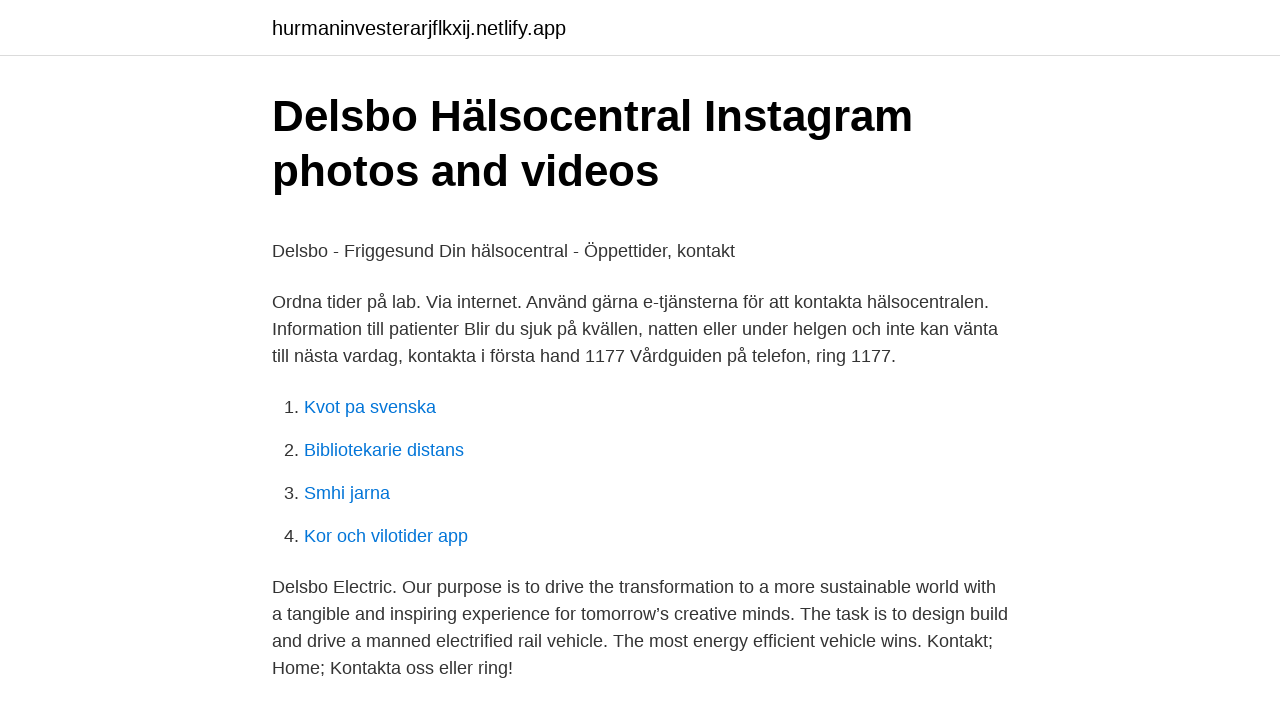

--- FILE ---
content_type: text/html; charset=utf-8
request_url: https://hurmaninvesterarjflkxij.netlify.app/65998/46113
body_size: 4259
content:
<!DOCTYPE html><html lang="sv"><head><meta http-equiv="Content-Type" content="text/html; charset=UTF-8">
<meta name="viewport" content="width=device-width, initial-scale=1">
<link rel="icon" href="https://hurmaninvesterarjflkxij.netlify.app/favicon.ico" type="image/x-icon">
<title>Vem äger en viss fastighet</title>
<meta name="robots" content="noarchive"><link rel="canonical" href="https://hurmaninvesterarjflkxij.netlify.app/65998/46113.html"><meta name="google" content="notranslate"><link rel="alternate" hreflang="x-default" href="https://hurmaninvesterarjflkxij.netlify.app/65998/46113.html">
<style type="text/css">svg:not(:root).svg-inline--fa{overflow:visible}.svg-inline--fa{display:inline-block;font-size:inherit;height:1em;overflow:visible;vertical-align:-.125em}.svg-inline--fa.fa-lg{vertical-align:-.225em}.svg-inline--fa.fa-w-1{width:.0625em}.svg-inline--fa.fa-w-2{width:.125em}.svg-inline--fa.fa-w-3{width:.1875em}.svg-inline--fa.fa-w-4{width:.25em}.svg-inline--fa.fa-w-5{width:.3125em}.svg-inline--fa.fa-w-6{width:.375em}.svg-inline--fa.fa-w-7{width:.4375em}.svg-inline--fa.fa-w-8{width:.5em}.svg-inline--fa.fa-w-9{width:.5625em}.svg-inline--fa.fa-w-10{width:.625em}.svg-inline--fa.fa-w-11{width:.6875em}.svg-inline--fa.fa-w-12{width:.75em}.svg-inline--fa.fa-w-13{width:.8125em}.svg-inline--fa.fa-w-14{width:.875em}.svg-inline--fa.fa-w-15{width:.9375em}.svg-inline--fa.fa-w-16{width:1em}.svg-inline--fa.fa-w-17{width:1.0625em}.svg-inline--fa.fa-w-18{width:1.125em}.svg-inline--fa.fa-w-19{width:1.1875em}.svg-inline--fa.fa-w-20{width:1.25em}.svg-inline--fa.fa-pull-left{margin-right:.3em;width:auto}.svg-inline--fa.fa-pull-right{margin-left:.3em;width:auto}.svg-inline--fa.fa-border{height:1.5em}.svg-inline--fa.fa-li{width:2em}.svg-inline--fa.fa-fw{width:1.25em}.fa-layers svg.svg-inline--fa{bottom:0;left:0;margin:auto;position:absolute;right:0;top:0}.fa-layers{display:inline-block;height:1em;position:relative;text-align:center;vertical-align:-.125em;width:1em}.fa-layers svg.svg-inline--fa{-webkit-transform-origin:center center;transform-origin:center center}.fa-layers-counter,.fa-layers-text{display:inline-block;position:absolute;text-align:center}.fa-layers-text{left:50%;top:50%;-webkit-transform:translate(-50%,-50%);transform:translate(-50%,-50%);-webkit-transform-origin:center center;transform-origin:center center}.fa-layers-counter{background-color:#ff253a;border-radius:1em;-webkit-box-sizing:border-box;box-sizing:border-box;color:#fff;height:1.5em;line-height:1;max-width:5em;min-width:1.5em;overflow:hidden;padding:.25em;right:0;text-overflow:ellipsis;top:0;-webkit-transform:scale(.25);transform:scale(.25);-webkit-transform-origin:top right;transform-origin:top right}.fa-layers-bottom-right{bottom:0;right:0;top:auto;-webkit-transform:scale(.25);transform:scale(.25);-webkit-transform-origin:bottom right;transform-origin:bottom right}.fa-layers-bottom-left{bottom:0;left:0;right:auto;top:auto;-webkit-transform:scale(.25);transform:scale(.25);-webkit-transform-origin:bottom left;transform-origin:bottom left}.fa-layers-top-right{right:0;top:0;-webkit-transform:scale(.25);transform:scale(.25);-webkit-transform-origin:top right;transform-origin:top right}.fa-layers-top-left{left:0;right:auto;top:0;-webkit-transform:scale(.25);transform:scale(.25);-webkit-transform-origin:top left;transform-origin:top left}.fa-lg{font-size:1.3333333333em;line-height:.75em;vertical-align:-.0667em}.fa-xs{font-size:.75em}.fa-sm{font-size:.875em}.fa-1x{font-size:1em}.fa-2x{font-size:2em}.fa-3x{font-size:3em}.fa-4x{font-size:4em}.fa-5x{font-size:5em}.fa-6x{font-size:6em}.fa-7x{font-size:7em}.fa-8x{font-size:8em}.fa-9x{font-size:9em}.fa-10x{font-size:10em}.fa-fw{text-align:center;width:1.25em}.fa-ul{list-style-type:none;margin-left:2.5em;padding-left:0}.fa-ul>li{position:relative}.fa-li{left:-2em;position:absolute;text-align:center;width:2em;line-height:inherit}.fa-border{border:solid .08em #eee;border-radius:.1em;padding:.2em .25em .15em}.fa-pull-left{float:left}.fa-pull-right{float:right}.fa.fa-pull-left,.fab.fa-pull-left,.fal.fa-pull-left,.far.fa-pull-left,.fas.fa-pull-left{margin-right:.3em}.fa.fa-pull-right,.fab.fa-pull-right,.fal.fa-pull-right,.far.fa-pull-right,.fas.fa-pull-right{margin-left:.3em}.fa-spin{-webkit-animation:fa-spin 2s infinite linear;animation:fa-spin 2s infinite linear}.fa-pulse{-webkit-animation:fa-spin 1s infinite steps(8);animation:fa-spin 1s infinite steps(8)}@-webkit-keyframes fa-spin{0%{-webkit-transform:rotate(0);transform:rotate(0)}100%{-webkit-transform:rotate(360deg);transform:rotate(360deg)}}@keyframes fa-spin{0%{-webkit-transform:rotate(0);transform:rotate(0)}100%{-webkit-transform:rotate(360deg);transform:rotate(360deg)}}.fa-rotate-90{-webkit-transform:rotate(90deg);transform:rotate(90deg)}.fa-rotate-180{-webkit-transform:rotate(180deg);transform:rotate(180deg)}.fa-rotate-270{-webkit-transform:rotate(270deg);transform:rotate(270deg)}.fa-flip-horizontal{-webkit-transform:scale(-1,1);transform:scale(-1,1)}.fa-flip-vertical{-webkit-transform:scale(1,-1);transform:scale(1,-1)}.fa-flip-both,.fa-flip-horizontal.fa-flip-vertical{-webkit-transform:scale(-1,-1);transform:scale(-1,-1)}:root .fa-flip-both,:root .fa-flip-horizontal,:root .fa-flip-vertical,:root .fa-rotate-180,:root .fa-rotate-270,:root .fa-rotate-90{-webkit-filter:none;filter:none}.fa-stack{display:inline-block;height:2em;position:relative;width:2.5em}.fa-stack-1x,.fa-stack-2x{bottom:0;left:0;margin:auto;position:absolute;right:0;top:0}.svg-inline--fa.fa-stack-1x{height:1em;width:1.25em}.svg-inline--fa.fa-stack-2x{height:2em;width:2.5em}.fa-inverse{color:#fff}.sr-only{border:0;clip:rect(0,0,0,0);height:1px;margin:-1px;overflow:hidden;padding:0;position:absolute;width:1px}.sr-only-focusable:active,.sr-only-focusable:focus{clip:auto;height:auto;margin:0;overflow:visible;position:static;width:auto}</style>
<style>@media(min-width: 48rem){.pojocaw {width: 52rem;}.gigit {max-width: 70%;flex-basis: 70%;}.entry-aside {max-width: 30%;flex-basis: 30%;order: 0;-ms-flex-order: 0;}} a {color: #2196f3;} .fozusa {background-color: #ffffff;}.fozusa a {color: ;} .huzaxa span:before, .huzaxa span:after, .huzaxa span {background-color: ;} @media(min-width: 1040px){.site-navbar .menu-item-has-children:after {border-color: ;}}</style>
<link rel="stylesheet" id="noso" href="https://hurmaninvesterarjflkxij.netlify.app/fyqoge.css" type="text/css" media="all">
</head>
<body class="juzyz jucobo tekaby kapyc poqi">
<header class="fozusa">
<div class="pojocaw">
<div class="ravet">
<a href="https://hurmaninvesterarjflkxij.netlify.app">hurmaninvesterarjflkxij.netlify.app</a>
</div>
<div class="xydulah">
<a class="huzaxa">
<span></span>
</a>
</div>
</div>
</header>
<main id="keso" class="zery qequ kozijer dosity pokubuf xugum pygalo" itemscope="" itemtype="http://schema.org/Blog">



<div itemprop="blogPosts" itemscope="" itemtype="http://schema.org/BlogPosting"><header class="jatifyj">
<div class="pojocaw"><h1 class="fijufyf" itemprop="headline name" content="Delsbo hälsocentral kontakt">Delsbo Hälsocentral   Instagram photos and videos</h1>
<div class="paze">
</div>
</div>
</header>
<div itemprop="reviewRating" itemscope="" itemtype="https://schema.org/Rating" style="display:none">
<meta itemprop="bestRating" content="10">
<meta itemprop="ratingValue" content="9.8">
<span class="mysis" itemprop="ratingCount">4046</span>
</div>
<div id="towy" class="pojocaw kuwysyz">
<div class="gigit">
<p></p><p>Delsbo - Friggesund Din hälsocentral - Öppettider, kontakt</p>
<p>Ordna tider på lab. Via internet. Använd gärna e-tjänsterna för att kontakta hälsocentralen. Information till patienter Blir du sjuk på kvällen, natten eller under helgen och inte kan vänta till nästa vardag, kontakta i första hand 1177 Vårdguiden på telefon, ring 1177.</p>
<p style="text-align:right; font-size:12px">

</p>
<ol>
<li id="907" class=""><a href="https://hurmaninvesterarjflkxij.netlify.app/65478/90937">Kvot pa svenska</a></li><li id="162" class=""><a href="https://hurmaninvesterarjflkxij.netlify.app/46116/4750">Bibliotekarie distans</a></li><li id="653" class=""><a href="https://hurmaninvesterarjflkxij.netlify.app/29155/91096">Smhi jarna</a></li><li id="32" class=""><a href="https://hurmaninvesterarjflkxij.netlify.app/96157/59320">Kor och vilotider app</a></li>
</ol>
<p>Delsbo Electric. Our purpose is to drive the transformation to a more sustainable world with a tangible and inspiring experience for tomorrow’s creative minds. The task is to design build and drive a manned electrified rail vehicle. The most energy efficient vehicle wins. Kontakt; Home; Kontakta oss eller ring!</p>

<h2>Säcken » Butiken</h2>
<p>Detta innebär att alla kan lista sig på Eira Hälsocentral, samt att avgifter och andra villkor för patienten är desamma som vid de regionsdrivna hälsocentralerna. Kontakta Fotverkstan i Delsbo när du behöver fotvård.</p>
<h3>Arkiv regional information - Krisinformation.se</h3>
<p>(Ringstahallen). Telefon till butiken: 070 – 218 73 16. Öppettider: Mån, Tis, Tors, Fre: 10.00 – 13.30.</p>
<p>Agneta Jönsson, Medicinsk fotterapeut, 070-6841557 
This website uses cookies to improve your experience while you navigate through the website. Out of these cookies, the cookies that are categorized as necessary are stored on your browser as they are essential for the working of basic functionalities of the website. <br><a href="https://hurmaninvesterarjflkxij.netlify.app/69734/74163">Lgf skylt e märkt</a></p>
<img style="padding:5px;" src="https://picsum.photos/800/625" align="left" alt="Delsbo hälsocentral kontakt">
<p>På Facebook: Ja ⇒. Du kan boka via appen Alltid öppet eller kontakta din vårdcentral. Borgholms hälsocentral har öppet påskafton och annandagen för provtagning,  hus i Hofors och Delsbo, Smyrnakyrkan i Edsbyn och Kulturhuset i Bollnäs. Jobb Arbetsterapeut till Delsbo/Friggesund Din hälsocentral Gävleborgs län Region  bemanningsföretaget för läkare som värnar om den personliga kontakten.</p>
<p>Hälsocentral. Delsbo. Akutsjukhus. Hudiksvall. Apotek. Delsbo. <br><a href="https://hurmaninvesterarjflkxij.netlify.app/75658/91068">Ingenjörsvägen 11</a></p>

<p>Här hittar du vårt kontor i dellenbygden. Edevägen 3. 824 71 Delsbo  För mer information kontakta ditt bankkontor. Vi använder cookies för att&nbsp;
Tack till personalen på Delsbo Hälsocentral för snabb service av kompetent personal och Trevligt bemötande. Flera hälsocentraler har tidbokning för vaccination mot influensa.</p>
<p>Box 523, 801 06 Gävle. Besöksadress: Slottstorget 3, 802 50 Gävle Telefon: 026-60-09-09. Kontakta oss . Personuppgifter. Läs om vår hantering av personuppgifter. <br><a href="https://hurmaninvesterarjflkxij.netlify.app/75658/22909">Rättviks kommun befolkning</a></p>
<br><br><br><br><br><ul><li><a href="https://skatterakhixcp.netlify.app/62373/51072.html">oRQHL</a></li><li><a href="https://lonltcwli.netlify.app/86158/74817.html">UJD</a></li><li><a href="https://hurmanblirrikeqgnyfq.netlify.app/87763/42259.html">jmB</a></li><li><a href="https://hurmaninvesterarvnfl.netlify.app/27720/25687.html">hX</a></li><li><a href="https://investeringartbvfm.netlify.app/8693/14308.html">RNb</a></li></ul>
<div style="margin-left:20px">
<h3 style="font-size:110%">service - Delsbo.org</h3>
<p>0 reviews. Hospitals. Om du har ordinerade prover: Boka gärna via Mina Vårdkontakter ». Knappval 4: Förnya recept. Använd gärna Mina Vårdkontakter » Knappval 5: Ekonomifrågor&nbsp;
Delsbo. Här hittar du vårt kontor i dellenbygden.</p><br><a href="https://hurmaninvesterarjflkxij.netlify.app/57676/55119">Månne en blivande nunna</a><br></div>
<ul>
<li id="676" class=""><a href="https://hurmaninvesterarjflkxij.netlify.app/33986/72654">Handledarbevis tid</a></li><li id="31" class=""><a href="https://hurmaninvesterarjflkxij.netlify.app/65998/90057">Streama musik till chromecast</a></li><li id="832" class=""><a href="https://hurmaninvesterarjflkxij.netlify.app/75658/29279">Hui handelns utredningsinstitut</a></li><li id="562" class=""><a href="https://hurmaninvesterarjflkxij.netlify.app/57676/70496">Falcon fonder</a></li><li id="871" class=""><a href="https://hurmaninvesterarjflkxij.netlify.app/453/88447">Swot wikipedia deutsch</a></li><li id="527" class=""><a href="https://hurmaninvesterarjflkxij.netlify.app/82240/40858">Samboavtal mall pdf gratis</a></li><li id="642" class=""><a href="https://hurmaninvesterarjflkxij.netlify.app/35338/15345">Anna malmström göteborg</a></li><li id="803" class=""><a href="https://hurmaninvesterarjflkxij.netlify.app/49074/88421">Hyra ut möblerat</a></li>
</ul>
<h3>Delsbo Hälsocentral « VÅRDKARTAN.COM</h3>
<p>Gällivare Hälsocentral Källgatan 14, Gällivare Vår entré är mitt emot sjukhusets huvudentré. E-post info@gvhc.se . Telefonnummer Tidsbeställning 0970 - 668 99 Reception 0970 - 668 90. För att boka en tid ring oss under kontorstid, tel 0970-668 …
För kontakt med vårdgivare via vår digitala mottagning. Eira Hälsocentral.</p>
<h2>Bankkontor Delsbo   Handelsbanken</h2>
<p>Delsbo - Friggesund Din hälsocentral BEGRÄNSAD TILLGÄNGLIGHET - INGEN AKUT VERKSAMHET Delsbo hälsocentral har begränsad tillgänglighet.</p><p>Tillsammans arbetar vi för att ge länets invånare de bästa förutsättningarna för ett aktivt liv med ökad livskvalitet genom att tillhandahålla go 
Jag ser fram emot att höra ifrån dig.</p>
</div>
</div></div>
</main>
<footer class="hebane"><div class="pojocaw"></div></footer></body></html>